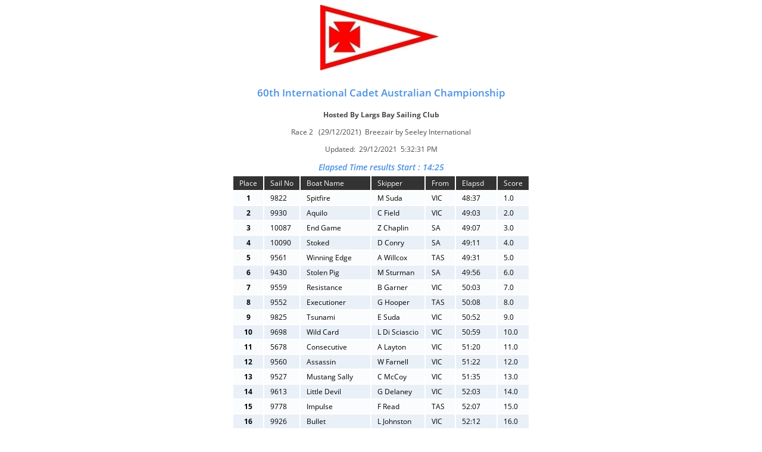

--- FILE ---
content_type: text/html
request_url: http://topyacht.net.au/results/lbsc/2021-2022_club_season/cadet/02RGrp18.htm
body_size: 16781
content:
<html lang = "en-AU">
<!-- Revision Date 16 Sep 2017
Rewrote from Race Note Template 14 to include new template features -->
<!-- Revision Date 16 July 2018
Updated header -->
<!-- Revision Date 24 Sept 2018
Added back to Series Index button -->
<!-- 03 October 2018
Added <base> statement -->

<head>
<!-- TopYacht Race Results Template -->
<title>60th International Cadet Australian Championship - Race 2 Results</title>

<base href = "https://topyacht.net.au/results/shared/flags/">

<meta name = "DESCRIPTION" content = "Race Results by TopYacht">
<meta name = "KEYWORDS" content = "Race Results by TopYacht">
<meta http-equiv = "Content-Type" content = "text/html; charset=UTF-8" >

<!-- prevent caching -->
<meta http-equiv = "Refresh" content = "600">
<meta http-equiv = "Pragma" content = "no-cache">
<meta http-equiv = "Cache-Control" content = "no-cache, no-store, must-revalidate">
<meta http-equiv = "Expires" content = "0">
<meta name = "viewport" content = "width=device-width, initial-scale=1.0, minimum-scale = 1.0, user-scalable = yes">

<!-- - - - - - - - - - - - - - - - - - - - - - - - - - - - - - - - - -->
<link rel = "stylesheet" href = "https://topyacht.net.au/results/shared/ty16.css">

<script type="text/javascript" src="https://topyacht.net.au/results/shared/ty16.js"></script>
<!-- - - - - - - - - - - - - - - - - - - - - - - - - - - - - - - - - -->

<!-- Facebook Open Graph -->
<meta property="og:locale" content="en_US"/>
<meta property="og:site_name" content="Largs Bay Sailing Club"/>
<meta property="og:title" content="60th International Cadet Australian Championship - Race 2 Results"/>
<meta property="og:type" content="article"/>
<meta property="og:description" content="60th International Cadet Australian Championship - Race 2 Results by TopYacht"/>
<meta property="og:image" content="linkfile.gif" />

<!-- Google+ / Schema.org -->
<meta itemprop="name" content="60th International Cadet Australian Championship - Race 2 Results"/>
<meta itemprop="description" content="60th International Cadet Australian Championship - Race 2 Results by TopYacht"/>
<meta itemprop="image" content="linkfile.gif" />

<!-- Twitter Cards -->
<meta name="twitter:title" content="60th International Cadet Australian Championship - Race 2 Results"/>
<meta name="twitter:description" content="60th International Cadet Australian Championship - Race 2 Results by TopYacht"/>
<meta name="twitter:image" content="linkfile.gif" />

<script>
/* Define the parameters for the functions */
var localHeader = "";
var userTitle = "Largs Bay Sailing Club";
var noHeader = "https://topyacht.net.au/results/shared/default.jpg";


var localFooter = "";
var noFooter = "https://topyacht.net.au/results/shared/topyacht_logo.jpg";
</script>

</head>


<body class = "txtsize">

<div>
<img class = "centre_image"	id = "headerImage" name = "headerImage" src= "" ALT = "Header Image">
<script> fixHeader() </script>


<p class="heading1">60th International Cadet Australian Championship </p>

<p class="boldText txtsize">Hosted By Largs Bay Sailing Club</p>

<p>Race 2  &nbsp (29/12/2021)&nbsp Breezair by Seeley International</p>

<p>Updated:&nbsp; 29/12/2021 &nbsp;5:32:31 PM</p>

<p class="boldTextBlue"></p>
</div>

<div>
<table class = "centre_results_table">
<caption class = "caption">Elapsed Time results  Start : 14:25        </caption>
<tr class = "type1 txtsize">
<td class = "type_x left_align">Place</td>
<td class = "type_x left_align">Sail No</td>
<td class = "type_x left_align">Boat Name</td>
<td class = "type_x left_align">Skipper</td>
<td class = "type_x left_align">From</td>
<td class = "type_x left_align">Elapsd</td>
<td class = "type_x left_align">Score</td>
</tr>
<tr class = "type3 txtsize">
<td class = "type_x boldText centre_align">1</td>
<td class = "type_x left_align">9822</td>
<td class = "type_x left_align">Spitfire</td>
<td class = "type_x left_align">M Suda</td>
<td class = "type_x left_align">VIC</td>
<td class = "type_x left_align">48:37</td>
<td class = "type_x left_align">1.0</td>
</tr>
<tr class = "type4 txtsize">
<td class = "type_x boldText centre_align">2</td>
<td class = "type_x left_align">9930</td>
<td class = "type_x left_align">Aquilo</td>
<td class = "type_x left_align">C Field</td>
<td class = "type_x left_align">VIC</td>
<td class = "type_x left_align">49:03</td>
<td class = "type_x left_align">2.0</td>
</tr>
<tr class = "type3 txtsize">
<td class = "type_x boldText centre_align">3</td>
<td class = "type_x left_align">10087</td>
<td class = "type_x left_align">End Game</td>
<td class = "type_x left_align">Z Chaplin</td>
<td class = "type_x left_align">SA</td>
<td class = "type_x left_align">49:07</td>
<td class = "type_x left_align">3.0</td>
</tr>
<tr class = "type4 txtsize">
<td class = "type_x boldText centre_align">4</td>
<td class = "type_x left_align">10090</td>
<td class = "type_x left_align">Stoked</td>
<td class = "type_x left_align">D Conry</td>
<td class = "type_x left_align">SA</td>
<td class = "type_x left_align">49:11</td>
<td class = "type_x left_align">4.0</td>
</tr>
<tr class = "type3 txtsize">
<td class = "type_x boldText centre_align">5</td>
<td class = "type_x left_align">9561</td>
<td class = "type_x left_align">Winning Edge</td>
<td class = "type_x left_align">A Willcox</td>
<td class = "type_x left_align">TAS</td>
<td class = "type_x left_align">49:31</td>
<td class = "type_x left_align">5.0</td>
</tr>
<tr class = "type4 txtsize">
<td class = "type_x boldText centre_align">6</td>
<td class = "type_x left_align">9430</td>
<td class = "type_x left_align">Stolen Pig</td>
<td class = "type_x left_align">M Sturman</td>
<td class = "type_x left_align">SA</td>
<td class = "type_x left_align">49:56</td>
<td class = "type_x left_align">6.0</td>
</tr>
<tr class = "type3 txtsize">
<td class = "type_x boldText centre_align">7</td>
<td class = "type_x left_align">9559</td>
<td class = "type_x left_align">Resistance</td>
<td class = "type_x left_align">B Garner</td>
<td class = "type_x left_align">VIC</td>
<td class = "type_x left_align">50:03</td>
<td class = "type_x left_align">7.0</td>
</tr>
<tr class = "type4 txtsize">
<td class = "type_x boldText centre_align">8</td>
<td class = "type_x left_align">9552</td>
<td class = "type_x left_align">Executioner</td>
<td class = "type_x left_align">G Hooper</td>
<td class = "type_x left_align">TAS</td>
<td class = "type_x left_align">50:08</td>
<td class = "type_x left_align">8.0</td>
</tr>
<tr class = "type3 txtsize">
<td class = "type_x boldText centre_align">9</td>
<td class = "type_x left_align">9825</td>
<td class = "type_x left_align">Tsunami</td>
<td class = "type_x left_align">E Suda</td>
<td class = "type_x left_align">VIC</td>
<td class = "type_x left_align">50:52</td>
<td class = "type_x left_align">9.0</td>
</tr>
<tr class = "type4 txtsize">
<td class = "type_x boldText centre_align">10</td>
<td class = "type_x left_align">9698</td>
<td class = "type_x left_align">Wild Card</td>
<td class = "type_x left_align">L Di Sciascio</td>
<td class = "type_x left_align">VIC</td>
<td class = "type_x left_align">50:59</td>
<td class = "type_x left_align">10.0</td>
</tr>
<tr class = "type3 txtsize">
<td class = "type_x boldText centre_align">11</td>
<td class = "type_x left_align">5678</td>
<td class = "type_x left_align">Consecutive</td>
<td class = "type_x left_align">A Layton</td>
<td class = "type_x left_align">VIC</td>
<td class = "type_x left_align">51:20</td>
<td class = "type_x left_align">11.0</td>
</tr>
<tr class = "type4 txtsize">
<td class = "type_x boldText centre_align">12</td>
<td class = "type_x left_align">9560</td>
<td class = "type_x left_align">Assassin</td>
<td class = "type_x left_align">W Farnell</td>
<td class = "type_x left_align">VIC</td>
<td class = "type_x left_align">51:22</td>
<td class = "type_x left_align">12.0</td>
</tr>
<tr class = "type3 txtsize">
<td class = "type_x boldText centre_align">13</td>
<td class = "type_x left_align">9527</td>
<td class = "type_x left_align">Mustang Sally</td>
<td class = "type_x left_align">C McCoy</td>
<td class = "type_x left_align">VIC</td>
<td class = "type_x left_align">51:35</td>
<td class = "type_x left_align">13.0</td>
</tr>
<tr class = "type4 txtsize">
<td class = "type_x boldText centre_align">14</td>
<td class = "type_x left_align">9613</td>
<td class = "type_x left_align">Little Devil</td>
<td class = "type_x left_align">G Delaney</td>
<td class = "type_x left_align">VIC</td>
<td class = "type_x left_align">52:03</td>
<td class = "type_x left_align">14.0</td>
</tr>
<tr class = "type3 txtsize">
<td class = "type_x boldText centre_align">15</td>
<td class = "type_x left_align">9778</td>
<td class = "type_x left_align">Impulse</td>
<td class = "type_x left_align">F Read</td>
<td class = "type_x left_align">TAS</td>
<td class = "type_x left_align">52:07</td>
<td class = "type_x left_align">15.0</td>
</tr>
<tr class = "type4 txtsize">
<td class = "type_x boldText centre_align">16</td>
<td class = "type_x left_align">9926</td>
<td class = "type_x left_align">Bullet</td>
<td class = "type_x left_align">L Johnston</td>
<td class = "type_x left_align">VIC</td>
<td class = "type_x left_align">52:12</td>
<td class = "type_x left_align">16.0</td>
</tr>
<tr class = "type3 txtsize">
<td class = "type_x boldText centre_align">17</td>
<td class = "type_x left_align">9697</td>
<td class = "type_x left_align">G-Force</td>
<td class = "type_x left_align">J Miller</td>
<td class = "type_x left_align">SA</td>
<td class = "type_x left_align">52:15</td>
<td class = "type_x left_align">17.0</td>
</tr>
<tr class = "type4 txtsize">
<td class = "type_x boldText centre_align">18</td>
<td class = "type_x left_align">9614</td>
<td class = "type_x left_align">Tempest</td>
<td class = "type_x left_align">E McDonald</td>
<td class = "type_x left_align">VIC</td>
<td class = "type_x left_align">52:17</td>
<td class = "type_x left_align">18.0</td>
</tr>
<tr class = "type3 txtsize">
<td class = "type_x boldText centre_align">19</td>
<td class = "type_x left_align">10011</td>
<td class = "type_x left_align">Nevermind</td>
<td class = "type_x left_align">I Willcox</td>
<td class = "type_x left_align">TAS</td>
<td class = "type_x left_align">52:19</td>
<td class = "type_x left_align">19.0</td>
</tr>
<tr class = "type4 txtsize">
<td class = "type_x boldText centre_align">20</td>
<td class = "type_x left_align">10052</td>
<td class = "type_x left_align">Antares</td>
<td class = "type_x left_align">J Garner</td>
<td class = "type_x left_align">VIC</td>
<td class = "type_x left_align">52:20</td>
<td class = "type_x left_align">20.0</td>
</tr>
<tr class = "type3 txtsize">
<td class = "type_x boldText centre_align">21</td>
<td class = "type_x left_align">9917</td>
<td class = "type_x left_align">Creature of Habit</td>
<td class = "type_x left_align">Z Sayle</td>
<td class = "type_x left_align">VIC</td>
<td class = "type_x left_align">52:22</td>
<td class = "type_x left_align">21.0</td>
</tr>
<tr class = "type4 txtsize">
<td class = "type_x boldText centre_align">22</td>
<td class = "type_x left_align">5700</td>
<td class = "type_x left_align">Sidewinder</td>
<td class = "type_x left_align">F Duell</td>
<td class = "type_x left_align">VIC</td>
<td class = "type_x left_align">52:35</td>
<td class = "type_x left_align">22.0</td>
</tr>
<tr class = "type3 txtsize">
<td class = "type_x boldText centre_align">23</td>
<td class = "type_x left_align">9618</td>
<td class = "type_x left_align">Shmoken</td>
<td class = "type_x left_align">C Birch</td>
<td class = "type_x left_align">TAS</td>
<td class = "type_x left_align">52:52</td>
<td class = "type_x left_align">23.0</td>
</tr>
<tr class = "type4 txtsize">
<td class = "type_x boldText centre_align">24</td>
<td class = "type_x left_align">9620</td>
<td class = "type_x left_align">Blitz Em</td>
<td class = "type_x left_align">A Hearne</td>
<td class = "type_x left_align">VIC</td>
<td class = "type_x left_align">52:55</td>
<td class = "type_x left_align">24.0</td>
</tr>
<tr class = "type3 txtsize">
<td class = "type_x boldText centre_align">25</td>
<td class = "type_x left_align">9622</td>
<td class = "type_x left_align">PepSea</td>
<td class = "type_x left_align">L Church</td>
<td class = "type_x left_align">VIC</td>
<td class = "type_x left_align">52:58</td>
<td class = "type_x left_align">25.0</td>
</tr>
<tr class = "type4 txtsize">
<td class = "type_x boldText centre_align">26</td>
<td class = "type_x left_align">9429</td>
<td class = "type_x left_align">Cheeky Monkeys</td>
<td class = "type_x left_align">J Holland</td>
<td class = "type_x left_align">SA</td>
<td class = "type_x left_align">53:04</td>
<td class = "type_x left_align">26.0</td>
</tr>
<tr class = "type3 txtsize">
<td class = "type_x boldText centre_align">27</td>
<td class = "type_x left_align">9953</td>
<td class = "type_x left_align">Duke</td>
<td class = "type_x left_align">M Kelsey</td>
<td class = "type_x left_align">SA</td>
<td class = "type_x left_align">53:46</td>
<td class = "type_x left_align">27.0</td>
</tr>
<tr class = "type4 txtsize">
<td class = "type_x boldText centre_align">28</td>
<td class = "type_x left_align">9824</td>
<td class = "type_x left_align">Endless Summer</td>
<td class = "type_x left_align">I Chaplin</td>
<td class = "type_x left_align">SA</td>
<td class = "type_x left_align">54:20</td>
<td class = "type_x left_align">28.0</td>
</tr>
<tr class = "type3 txtsize">
<td class = "type_x boldText centre_align">29</td>
<td class = "type_x left_align">9624</td>
<td class = "type_x left_align">Need for Speed</td>
<td class = "type_x left_align">T Grimes</td>
<td class = "type_x left_align">VIC</td>
<td class = "type_x left_align">54:40</td>
<td class = "type_x left_align">29.0</td>
</tr>
<tr class = "type4 txtsize">
<td class = "type_x boldText centre_align">30</td>
<td class = "type_x left_align">9428</td>
<td class = "type_x left_align">Tacktical</td>
<td class = "type_x left_align">A Glendon</td>
<td class = "type_x left_align">SA</td>
<td class = "type_x left_align">01:01:20</td>
<td class = "type_x left_align">30.0</td>
</tr>
<tr class = "type3 txtsize">
<td class = "type_x boldText centre_align">DNC</td>
<td class = "type_x left_align">9916</td>
<td class = "type_x left_align">Hailstorm</td>
<td class = "type_x left_align">E Forbes</td>
<td class = "type_x left_align">SA</td>
<td class = "type_x left_align">&nbsp</td>
<td class = "type_x left_align">32.0</td>
</tr>
</table>
<br>

</div>

<div class="share">
		<ul class="share-buttons">
				<li><a href="https://www.facebook.com/sharer/sharer.php?u=&t=" title="Share on Facebook" target="_blank" onclick="window.open('https://www.facebook.com/sharer/sharer.php?u=' + encodeURIComponent(document.URL) + '&t=' + encodeURIComponent(document.URL)); return false;"><img alt="Share on Facebook" src="https://topyacht.net.au/results/shared/images/Facebook.svg"></a></li>
				<li><a href="https://twitter.com/intent/tweet?source=&text=:%20" target="_blank" title="Tweet" onclick="window.open('https://twitter.com/intent/tweet?text=' + encodeURIComponent(document.title) + ':%20'	+ encodeURIComponent(document.URL)); return false;"><img alt="Tweet" src="https://topyacht.net.au/results/shared/images/Twitter.svg"></a></li>
				<li><a href="https://plus.google.com/share?url=" target="_blank" title="Share on Google+" onclick="window.open('https://plus.google.com/share?url=' + encodeURIComponent(document.URL)); return false;"><img alt="Share on Google+" src="https://topyacht.net.au/results/shared/images/Google+.svg"></a></li>
				<li><a href="mailto:?subject=&body=:%20" target="_blank" title="Send email" onclick="window.open('mailto:?subject=' + encodeURIComponent(document.title) + '&body=' +	 encodeURIComponent(document.URL)); return false;"><img alt="Send email" src="https://topyacht.net.au/results/shared/images/Email.svg"></a></li>
		</ul>
</div>

<div class = "imgdisplay">
	<p>
		<button class = "btn centre_image" onclick = "printPage()">Print This Page</button>
		<br><br>
		<button class = "btn centre_image" onclick = "goBack()">&nbsp;Previous Page&nbsp;</button>
	</p>
</div>

<div class = "closeButton">
	<p>
		<button class = "btn centre_image" onclick = "goBack()">&nbsp;Previous Page&nbsp;</button>
	</p>
</div>

<div>

<p>Results by : <a onclick = "topYachtWebsite()">TopYacht</a></p>
<img class = "centre_image"	id = "footerImage" name = "footerImage" src= "" alt = "Footer Image">
<script> fixFooter() </script>
<div>

<br>
<br>

</body>
</html>
